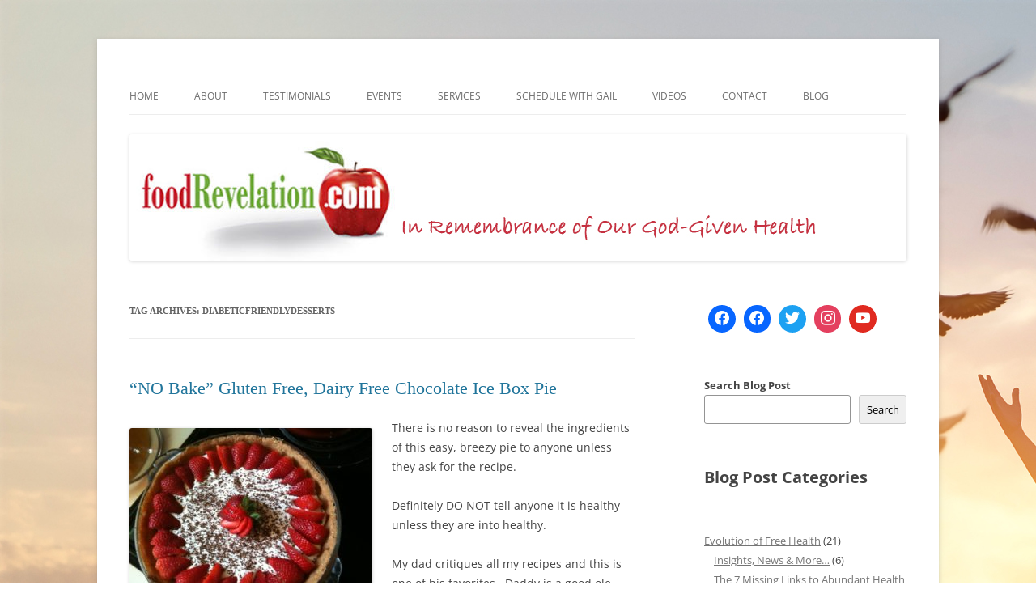

--- FILE ---
content_type: text/html; charset=UTF-8
request_url: https://www.foodrevelation.com/tag/diabeticfriendlydesserts/
body_size: 17916
content:
<!DOCTYPE html>
<html lang="en-US">
<head>
<meta charset="UTF-8" />
<meta name="viewport" content="width=device-width, initial-scale=1.0" />
<title>Diabeticfriendlydesserts | Food Revelation</title>
<link rel="profile" href="https://gmpg.org/xfn/11" />
<link rel="pingback" href="https://www.foodrevelation.com/xmlrpc.php">
<meta name='robots' content='max-image-preview:large' />
	<style>img:is([sizes="auto" i], [sizes^="auto," i]) { contain-intrinsic-size: 3000px 1500px }</style>
	<link rel="alternate" type="application/rss+xml" title="Food Revelation &raquo; Feed" href="https://www.foodrevelation.com/feed/" />
<link rel="alternate" type="application/rss+xml" title="Food Revelation &raquo; Comments Feed" href="https://www.foodrevelation.com/comments/feed/" />
<link rel="alternate" type="application/rss+xml" title="Food Revelation &raquo; Diabeticfriendlydesserts Tag Feed" href="https://www.foodrevelation.com/tag/diabeticfriendlydesserts/feed/" />
<script type="text/javascript">
/* <![CDATA[ */
window._wpemojiSettings = {"baseUrl":"https:\/\/s.w.org\/images\/core\/emoji\/16.0.1\/72x72\/","ext":".png","svgUrl":"https:\/\/s.w.org\/images\/core\/emoji\/16.0.1\/svg\/","svgExt":".svg","source":{"concatemoji":"https:\/\/www.foodrevelation.com\/wp-includes\/js\/wp-emoji-release.min.js?ver=9ff17ce11d153341bd8a2509342039b4"}};
/*! This file is auto-generated */
!function(s,n){var o,i,e;function c(e){try{var t={supportTests:e,timestamp:(new Date).valueOf()};sessionStorage.setItem(o,JSON.stringify(t))}catch(e){}}function p(e,t,n){e.clearRect(0,0,e.canvas.width,e.canvas.height),e.fillText(t,0,0);var t=new Uint32Array(e.getImageData(0,0,e.canvas.width,e.canvas.height).data),a=(e.clearRect(0,0,e.canvas.width,e.canvas.height),e.fillText(n,0,0),new Uint32Array(e.getImageData(0,0,e.canvas.width,e.canvas.height).data));return t.every(function(e,t){return e===a[t]})}function u(e,t){e.clearRect(0,0,e.canvas.width,e.canvas.height),e.fillText(t,0,0);for(var n=e.getImageData(16,16,1,1),a=0;a<n.data.length;a++)if(0!==n.data[a])return!1;return!0}function f(e,t,n,a){switch(t){case"flag":return n(e,"\ud83c\udff3\ufe0f\u200d\u26a7\ufe0f","\ud83c\udff3\ufe0f\u200b\u26a7\ufe0f")?!1:!n(e,"\ud83c\udde8\ud83c\uddf6","\ud83c\udde8\u200b\ud83c\uddf6")&&!n(e,"\ud83c\udff4\udb40\udc67\udb40\udc62\udb40\udc65\udb40\udc6e\udb40\udc67\udb40\udc7f","\ud83c\udff4\u200b\udb40\udc67\u200b\udb40\udc62\u200b\udb40\udc65\u200b\udb40\udc6e\u200b\udb40\udc67\u200b\udb40\udc7f");case"emoji":return!a(e,"\ud83e\udedf")}return!1}function g(e,t,n,a){var r="undefined"!=typeof WorkerGlobalScope&&self instanceof WorkerGlobalScope?new OffscreenCanvas(300,150):s.createElement("canvas"),o=r.getContext("2d",{willReadFrequently:!0}),i=(o.textBaseline="top",o.font="600 32px Arial",{});return e.forEach(function(e){i[e]=t(o,e,n,a)}),i}function t(e){var t=s.createElement("script");t.src=e,t.defer=!0,s.head.appendChild(t)}"undefined"!=typeof Promise&&(o="wpEmojiSettingsSupports",i=["flag","emoji"],n.supports={everything:!0,everythingExceptFlag:!0},e=new Promise(function(e){s.addEventListener("DOMContentLoaded",e,{once:!0})}),new Promise(function(t){var n=function(){try{var e=JSON.parse(sessionStorage.getItem(o));if("object"==typeof e&&"number"==typeof e.timestamp&&(new Date).valueOf()<e.timestamp+604800&&"object"==typeof e.supportTests)return e.supportTests}catch(e){}return null}();if(!n){if("undefined"!=typeof Worker&&"undefined"!=typeof OffscreenCanvas&&"undefined"!=typeof URL&&URL.createObjectURL&&"undefined"!=typeof Blob)try{var e="postMessage("+g.toString()+"("+[JSON.stringify(i),f.toString(),p.toString(),u.toString()].join(",")+"));",a=new Blob([e],{type:"text/javascript"}),r=new Worker(URL.createObjectURL(a),{name:"wpTestEmojiSupports"});return void(r.onmessage=function(e){c(n=e.data),r.terminate(),t(n)})}catch(e){}c(n=g(i,f,p,u))}t(n)}).then(function(e){for(var t in e)n.supports[t]=e[t],n.supports.everything=n.supports.everything&&n.supports[t],"flag"!==t&&(n.supports.everythingExceptFlag=n.supports.everythingExceptFlag&&n.supports[t]);n.supports.everythingExceptFlag=n.supports.everythingExceptFlag&&!n.supports.flag,n.DOMReady=!1,n.readyCallback=function(){n.DOMReady=!0}}).then(function(){return e}).then(function(){var e;n.supports.everything||(n.readyCallback(),(e=n.source||{}).concatemoji?t(e.concatemoji):e.wpemoji&&e.twemoji&&(t(e.twemoji),t(e.wpemoji)))}))}((window,document),window._wpemojiSettings);
/* ]]> */
</script>
<style id='wp-emoji-styles-inline-css' type='text/css'>

	img.wp-smiley, img.emoji {
		display: inline !important;
		border: none !important;
		box-shadow: none !important;
		height: 1em !important;
		width: 1em !important;
		margin: 0 0.07em !important;
		vertical-align: -0.1em !important;
		background: none !important;
		padding: 0 !important;
	}
</style>
<link rel='stylesheet' id='wp-block-library-css' href='https://www.foodrevelation.com/wp-includes/css/dist/block-library/style.min.css?ver=9ff17ce11d153341bd8a2509342039b4' type='text/css' media='all' />
<style id='wp-block-library-theme-inline-css' type='text/css'>
.wp-block-audio :where(figcaption){color:#555;font-size:13px;text-align:center}.is-dark-theme .wp-block-audio :where(figcaption){color:#ffffffa6}.wp-block-audio{margin:0 0 1em}.wp-block-code{border:1px solid #ccc;border-radius:4px;font-family:Menlo,Consolas,monaco,monospace;padding:.8em 1em}.wp-block-embed :where(figcaption){color:#555;font-size:13px;text-align:center}.is-dark-theme .wp-block-embed :where(figcaption){color:#ffffffa6}.wp-block-embed{margin:0 0 1em}.blocks-gallery-caption{color:#555;font-size:13px;text-align:center}.is-dark-theme .blocks-gallery-caption{color:#ffffffa6}:root :where(.wp-block-image figcaption){color:#555;font-size:13px;text-align:center}.is-dark-theme :root :where(.wp-block-image figcaption){color:#ffffffa6}.wp-block-image{margin:0 0 1em}.wp-block-pullquote{border-bottom:4px solid;border-top:4px solid;color:currentColor;margin-bottom:1.75em}.wp-block-pullquote cite,.wp-block-pullquote footer,.wp-block-pullquote__citation{color:currentColor;font-size:.8125em;font-style:normal;text-transform:uppercase}.wp-block-quote{border-left:.25em solid;margin:0 0 1.75em;padding-left:1em}.wp-block-quote cite,.wp-block-quote footer{color:currentColor;font-size:.8125em;font-style:normal;position:relative}.wp-block-quote:where(.has-text-align-right){border-left:none;border-right:.25em solid;padding-left:0;padding-right:1em}.wp-block-quote:where(.has-text-align-center){border:none;padding-left:0}.wp-block-quote.is-large,.wp-block-quote.is-style-large,.wp-block-quote:where(.is-style-plain){border:none}.wp-block-search .wp-block-search__label{font-weight:700}.wp-block-search__button{border:1px solid #ccc;padding:.375em .625em}:where(.wp-block-group.has-background){padding:1.25em 2.375em}.wp-block-separator.has-css-opacity{opacity:.4}.wp-block-separator{border:none;border-bottom:2px solid;margin-left:auto;margin-right:auto}.wp-block-separator.has-alpha-channel-opacity{opacity:1}.wp-block-separator:not(.is-style-wide):not(.is-style-dots){width:100px}.wp-block-separator.has-background:not(.is-style-dots){border-bottom:none;height:1px}.wp-block-separator.has-background:not(.is-style-wide):not(.is-style-dots){height:2px}.wp-block-table{margin:0 0 1em}.wp-block-table td,.wp-block-table th{word-break:normal}.wp-block-table :where(figcaption){color:#555;font-size:13px;text-align:center}.is-dark-theme .wp-block-table :where(figcaption){color:#ffffffa6}.wp-block-video :where(figcaption){color:#555;font-size:13px;text-align:center}.is-dark-theme .wp-block-video :where(figcaption){color:#ffffffa6}.wp-block-video{margin:0 0 1em}:root :where(.wp-block-template-part.has-background){margin-bottom:0;margin-top:0;padding:1.25em 2.375em}
</style>
<style id='classic-theme-styles-inline-css' type='text/css'>
/*! This file is auto-generated */
.wp-block-button__link{color:#fff;background-color:#32373c;border-radius:9999px;box-shadow:none;text-decoration:none;padding:calc(.667em + 2px) calc(1.333em + 2px);font-size:1.125em}.wp-block-file__button{background:#32373c;color:#fff;text-decoration:none}
</style>
<link rel='stylesheet' id='wpzoom-social-icons-block-style-css' href='https://www.foodrevelation.com/wp-content/plugins/social-icons-widget-by-wpzoom/block/dist/style-wpzoom-social-icons.css?ver=4.5.4' type='text/css' media='all' />
<link rel='stylesheet' id='dashicons-css' href='https://www.foodrevelation.com/wp-includes/css/dashicons.min.css?ver=9ff17ce11d153341bd8a2509342039b4' type='text/css' media='all' />
<link rel='stylesheet' id='wpzoom-social-icons-academicons-css' href='https://www.foodrevelation.com/wp-content/plugins/social-icons-widget-by-wpzoom/assets/css/academicons.min.css?ver=1768501210' type='text/css' media='all' />
<link rel='stylesheet' id='wpzoom-social-icons-socicon-css' href='https://www.foodrevelation.com/wp-content/plugins/social-icons-widget-by-wpzoom/assets/css/wpzoom-socicon.css?ver=1768501210' type='text/css' media='all' />
<link rel='stylesheet' id='wpzoom-social-icons-font-awesome-5-css' href='https://www.foodrevelation.com/wp-content/plugins/social-icons-widget-by-wpzoom/assets/css/font-awesome-5.min.css?ver=1768501210' type='text/css' media='all' />
<link rel='stylesheet' id='wpzoom-social-icons-genericons-css' href='https://www.foodrevelation.com/wp-content/plugins/social-icons-widget-by-wpzoom/assets/css/genericons.css?ver=1768501210' type='text/css' media='all' />
<style id='global-styles-inline-css' type='text/css'>
:root{--wp--preset--aspect-ratio--square: 1;--wp--preset--aspect-ratio--4-3: 4/3;--wp--preset--aspect-ratio--3-4: 3/4;--wp--preset--aspect-ratio--3-2: 3/2;--wp--preset--aspect-ratio--2-3: 2/3;--wp--preset--aspect-ratio--16-9: 16/9;--wp--preset--aspect-ratio--9-16: 9/16;--wp--preset--color--black: #000000;--wp--preset--color--cyan-bluish-gray: #abb8c3;--wp--preset--color--white: #fff;--wp--preset--color--pale-pink: #f78da7;--wp--preset--color--vivid-red: #cf2e2e;--wp--preset--color--luminous-vivid-orange: #ff6900;--wp--preset--color--luminous-vivid-amber: #fcb900;--wp--preset--color--light-green-cyan: #7bdcb5;--wp--preset--color--vivid-green-cyan: #00d084;--wp--preset--color--pale-cyan-blue: #8ed1fc;--wp--preset--color--vivid-cyan-blue: #0693e3;--wp--preset--color--vivid-purple: #9b51e0;--wp--preset--color--blue: #21759b;--wp--preset--color--dark-gray: #444;--wp--preset--color--medium-gray: #9f9f9f;--wp--preset--color--light-gray: #e6e6e6;--wp--preset--gradient--vivid-cyan-blue-to-vivid-purple: linear-gradient(135deg,rgba(6,147,227,1) 0%,rgb(155,81,224) 100%);--wp--preset--gradient--light-green-cyan-to-vivid-green-cyan: linear-gradient(135deg,rgb(122,220,180) 0%,rgb(0,208,130) 100%);--wp--preset--gradient--luminous-vivid-amber-to-luminous-vivid-orange: linear-gradient(135deg,rgba(252,185,0,1) 0%,rgba(255,105,0,1) 100%);--wp--preset--gradient--luminous-vivid-orange-to-vivid-red: linear-gradient(135deg,rgba(255,105,0,1) 0%,rgb(207,46,46) 100%);--wp--preset--gradient--very-light-gray-to-cyan-bluish-gray: linear-gradient(135deg,rgb(238,238,238) 0%,rgb(169,184,195) 100%);--wp--preset--gradient--cool-to-warm-spectrum: linear-gradient(135deg,rgb(74,234,220) 0%,rgb(151,120,209) 20%,rgb(207,42,186) 40%,rgb(238,44,130) 60%,rgb(251,105,98) 80%,rgb(254,248,76) 100%);--wp--preset--gradient--blush-light-purple: linear-gradient(135deg,rgb(255,206,236) 0%,rgb(152,150,240) 100%);--wp--preset--gradient--blush-bordeaux: linear-gradient(135deg,rgb(254,205,165) 0%,rgb(254,45,45) 50%,rgb(107,0,62) 100%);--wp--preset--gradient--luminous-dusk: linear-gradient(135deg,rgb(255,203,112) 0%,rgb(199,81,192) 50%,rgb(65,88,208) 100%);--wp--preset--gradient--pale-ocean: linear-gradient(135deg,rgb(255,245,203) 0%,rgb(182,227,212) 50%,rgb(51,167,181) 100%);--wp--preset--gradient--electric-grass: linear-gradient(135deg,rgb(202,248,128) 0%,rgb(113,206,126) 100%);--wp--preset--gradient--midnight: linear-gradient(135deg,rgb(2,3,129) 0%,rgb(40,116,252) 100%);--wp--preset--font-size--small: 13px;--wp--preset--font-size--medium: 20px;--wp--preset--font-size--large: 36px;--wp--preset--font-size--x-large: 42px;--wp--preset--spacing--20: 0.44rem;--wp--preset--spacing--30: 0.67rem;--wp--preset--spacing--40: 1rem;--wp--preset--spacing--50: 1.5rem;--wp--preset--spacing--60: 2.25rem;--wp--preset--spacing--70: 3.38rem;--wp--preset--spacing--80: 5.06rem;--wp--preset--shadow--natural: 6px 6px 9px rgba(0, 0, 0, 0.2);--wp--preset--shadow--deep: 12px 12px 50px rgba(0, 0, 0, 0.4);--wp--preset--shadow--sharp: 6px 6px 0px rgba(0, 0, 0, 0.2);--wp--preset--shadow--outlined: 6px 6px 0px -3px rgba(255, 255, 255, 1), 6px 6px rgba(0, 0, 0, 1);--wp--preset--shadow--crisp: 6px 6px 0px rgba(0, 0, 0, 1);}:where(.is-layout-flex){gap: 0.5em;}:where(.is-layout-grid){gap: 0.5em;}body .is-layout-flex{display: flex;}.is-layout-flex{flex-wrap: wrap;align-items: center;}.is-layout-flex > :is(*, div){margin: 0;}body .is-layout-grid{display: grid;}.is-layout-grid > :is(*, div){margin: 0;}:where(.wp-block-columns.is-layout-flex){gap: 2em;}:where(.wp-block-columns.is-layout-grid){gap: 2em;}:where(.wp-block-post-template.is-layout-flex){gap: 1.25em;}:where(.wp-block-post-template.is-layout-grid){gap: 1.25em;}.has-black-color{color: var(--wp--preset--color--black) !important;}.has-cyan-bluish-gray-color{color: var(--wp--preset--color--cyan-bluish-gray) !important;}.has-white-color{color: var(--wp--preset--color--white) !important;}.has-pale-pink-color{color: var(--wp--preset--color--pale-pink) !important;}.has-vivid-red-color{color: var(--wp--preset--color--vivid-red) !important;}.has-luminous-vivid-orange-color{color: var(--wp--preset--color--luminous-vivid-orange) !important;}.has-luminous-vivid-amber-color{color: var(--wp--preset--color--luminous-vivid-amber) !important;}.has-light-green-cyan-color{color: var(--wp--preset--color--light-green-cyan) !important;}.has-vivid-green-cyan-color{color: var(--wp--preset--color--vivid-green-cyan) !important;}.has-pale-cyan-blue-color{color: var(--wp--preset--color--pale-cyan-blue) !important;}.has-vivid-cyan-blue-color{color: var(--wp--preset--color--vivid-cyan-blue) !important;}.has-vivid-purple-color{color: var(--wp--preset--color--vivid-purple) !important;}.has-black-background-color{background-color: var(--wp--preset--color--black) !important;}.has-cyan-bluish-gray-background-color{background-color: var(--wp--preset--color--cyan-bluish-gray) !important;}.has-white-background-color{background-color: var(--wp--preset--color--white) !important;}.has-pale-pink-background-color{background-color: var(--wp--preset--color--pale-pink) !important;}.has-vivid-red-background-color{background-color: var(--wp--preset--color--vivid-red) !important;}.has-luminous-vivid-orange-background-color{background-color: var(--wp--preset--color--luminous-vivid-orange) !important;}.has-luminous-vivid-amber-background-color{background-color: var(--wp--preset--color--luminous-vivid-amber) !important;}.has-light-green-cyan-background-color{background-color: var(--wp--preset--color--light-green-cyan) !important;}.has-vivid-green-cyan-background-color{background-color: var(--wp--preset--color--vivid-green-cyan) !important;}.has-pale-cyan-blue-background-color{background-color: var(--wp--preset--color--pale-cyan-blue) !important;}.has-vivid-cyan-blue-background-color{background-color: var(--wp--preset--color--vivid-cyan-blue) !important;}.has-vivid-purple-background-color{background-color: var(--wp--preset--color--vivid-purple) !important;}.has-black-border-color{border-color: var(--wp--preset--color--black) !important;}.has-cyan-bluish-gray-border-color{border-color: var(--wp--preset--color--cyan-bluish-gray) !important;}.has-white-border-color{border-color: var(--wp--preset--color--white) !important;}.has-pale-pink-border-color{border-color: var(--wp--preset--color--pale-pink) !important;}.has-vivid-red-border-color{border-color: var(--wp--preset--color--vivid-red) !important;}.has-luminous-vivid-orange-border-color{border-color: var(--wp--preset--color--luminous-vivid-orange) !important;}.has-luminous-vivid-amber-border-color{border-color: var(--wp--preset--color--luminous-vivid-amber) !important;}.has-light-green-cyan-border-color{border-color: var(--wp--preset--color--light-green-cyan) !important;}.has-vivid-green-cyan-border-color{border-color: var(--wp--preset--color--vivid-green-cyan) !important;}.has-pale-cyan-blue-border-color{border-color: var(--wp--preset--color--pale-cyan-blue) !important;}.has-vivid-cyan-blue-border-color{border-color: var(--wp--preset--color--vivid-cyan-blue) !important;}.has-vivid-purple-border-color{border-color: var(--wp--preset--color--vivid-purple) !important;}.has-vivid-cyan-blue-to-vivid-purple-gradient-background{background: var(--wp--preset--gradient--vivid-cyan-blue-to-vivid-purple) !important;}.has-light-green-cyan-to-vivid-green-cyan-gradient-background{background: var(--wp--preset--gradient--light-green-cyan-to-vivid-green-cyan) !important;}.has-luminous-vivid-amber-to-luminous-vivid-orange-gradient-background{background: var(--wp--preset--gradient--luminous-vivid-amber-to-luminous-vivid-orange) !important;}.has-luminous-vivid-orange-to-vivid-red-gradient-background{background: var(--wp--preset--gradient--luminous-vivid-orange-to-vivid-red) !important;}.has-very-light-gray-to-cyan-bluish-gray-gradient-background{background: var(--wp--preset--gradient--very-light-gray-to-cyan-bluish-gray) !important;}.has-cool-to-warm-spectrum-gradient-background{background: var(--wp--preset--gradient--cool-to-warm-spectrum) !important;}.has-blush-light-purple-gradient-background{background: var(--wp--preset--gradient--blush-light-purple) !important;}.has-blush-bordeaux-gradient-background{background: var(--wp--preset--gradient--blush-bordeaux) !important;}.has-luminous-dusk-gradient-background{background: var(--wp--preset--gradient--luminous-dusk) !important;}.has-pale-ocean-gradient-background{background: var(--wp--preset--gradient--pale-ocean) !important;}.has-electric-grass-gradient-background{background: var(--wp--preset--gradient--electric-grass) !important;}.has-midnight-gradient-background{background: var(--wp--preset--gradient--midnight) !important;}.has-small-font-size{font-size: var(--wp--preset--font-size--small) !important;}.has-medium-font-size{font-size: var(--wp--preset--font-size--medium) !important;}.has-large-font-size{font-size: var(--wp--preset--font-size--large) !important;}.has-x-large-font-size{font-size: var(--wp--preset--font-size--x-large) !important;}
:where(.wp-block-post-template.is-layout-flex){gap: 1.25em;}:where(.wp-block-post-template.is-layout-grid){gap: 1.25em;}
:where(.wp-block-columns.is-layout-flex){gap: 2em;}:where(.wp-block-columns.is-layout-grid){gap: 2em;}
:root :where(.wp-block-pullquote){font-size: 1.5em;line-height: 1.6;}
</style>
<link rel='stylesheet' id='titan-adminbar-styles-css' href='https://www.foodrevelation.com/wp-content/plugins/anti-spam/assets/css/admin-bar.css?ver=7.4.0' type='text/css' media='all' />
<link rel='stylesheet' id='child-theme-generator-css' href='https://www.foodrevelation.com/wp-content/plugins/child-theme-generator/public/css/child-theme-generator-public.css?ver=1.0.0' type='text/css' media='all' />
<link rel='stylesheet' id='contact-form-7-css' href='https://www.foodrevelation.com/wp-content/plugins/contact-form-7/includes/css/styles.css?ver=6.1.4' type='text/css' media='all' />
<link rel='stylesheet' id='wpa-css-css' href='https://www.foodrevelation.com/wp-content/plugins/honeypot/includes/css/wpa.css?ver=2.3.04' type='text/css' media='all' />
<link rel='stylesheet' id='wp-components-css' href='https://www.foodrevelation.com/wp-includes/css/dist/components/style.min.css?ver=9ff17ce11d153341bd8a2509342039b4' type='text/css' media='all' />
<link rel='stylesheet' id='godaddy-styles-css' href='https://www.foodrevelation.com/wp-content/mu-plugins/vendor/wpex/godaddy-launch/includes/Dependencies/GoDaddy/Styles/build/latest.css?ver=2.0.2' type='text/css' media='all' />
<link rel='stylesheet' id='twentytwelve-fonts-css' href='https://www.foodrevelation.com/wp-content/themes/twentytwelve/fonts/font-open-sans.css?ver=20230328' type='text/css' media='all' />
<link rel='stylesheet' id='twentytwelve-style-css' href='https://www.foodrevelation.com/wp-content/themes/twentytwelve/style.css?ver=20251202' type='text/css' media='all' />
<link rel='stylesheet' id='twentytwelve-block-style-css' href='https://www.foodrevelation.com/wp-content/themes/twentytwelve/css/blocks.css?ver=20251031' type='text/css' media='all' />
<link rel='stylesheet' id='wpzoom-social-icons-font-awesome-3-css' href='https://www.foodrevelation.com/wp-content/plugins/social-icons-widget-by-wpzoom/assets/css/font-awesome-3.min.css?ver=1768501210' type='text/css' media='all' />
<link rel='stylesheet' id='wpzoom-social-icons-styles-css' href='https://www.foodrevelation.com/wp-content/plugins/social-icons-widget-by-wpzoom/assets/css/wpzoom-social-icons-styles.css?ver=1768501210' type='text/css' media='all' />
<link rel='stylesheet' id='flick-css' href='https://www.foodrevelation.com/wp-content/plugins/mailchimp/assets/css/flick/flick.css?ver=2.0.1' type='text/css' media='all' />
<link rel='stylesheet' id='mailchimp_sf_main_css-css' href='https://www.foodrevelation.com/wp-content/plugins/mailchimp/assets/css/frontend.css?ver=2.0.1' type='text/css' media='all' />
<style id='mailchimp_sf_main_css-inline-css' type='text/css'>
	.mc_signup_form {
		padding:5px;
		border-width: 1px;
		border-style: solid;
		border-color: #E0E0E0;
		color: #3F3F3f;
		background-color: #061523;
	}
	
</style>
<link rel='stylesheet' id='forget-about-shortcode-buttons-css' href='https://www.foodrevelation.com/wp-content/plugins/forget-about-shortcode-buttons/public/css/button-styles.css?ver=2.1.3' type='text/css' media='all' />
<link rel='preload' as='font'  id='wpzoom-social-icons-font-academicons-woff2-css' href='https://www.foodrevelation.com/wp-content/plugins/social-icons-widget-by-wpzoom/assets/font/academicons.woff2?v=1.9.2'  type='font/woff2' crossorigin />
<link rel='preload' as='font'  id='wpzoom-social-icons-font-fontawesome-3-woff2-css' href='https://www.foodrevelation.com/wp-content/plugins/social-icons-widget-by-wpzoom/assets/font/fontawesome-webfont.woff2?v=4.7.0'  type='font/woff2' crossorigin />
<link rel='preload' as='font'  id='wpzoom-social-icons-font-fontawesome-5-brands-woff2-css' href='https://www.foodrevelation.com/wp-content/plugins/social-icons-widget-by-wpzoom/assets/font/fa-brands-400.woff2'  type='font/woff2' crossorigin />
<link rel='preload' as='font'  id='wpzoom-social-icons-font-fontawesome-5-regular-woff2-css' href='https://www.foodrevelation.com/wp-content/plugins/social-icons-widget-by-wpzoom/assets/font/fa-regular-400.woff2'  type='font/woff2' crossorigin />
<link rel='preload' as='font'  id='wpzoom-social-icons-font-fontawesome-5-solid-woff2-css' href='https://www.foodrevelation.com/wp-content/plugins/social-icons-widget-by-wpzoom/assets/font/fa-solid-900.woff2'  type='font/woff2' crossorigin />
<link rel='preload' as='font'  id='wpzoom-social-icons-font-genericons-woff-css' href='https://www.foodrevelation.com/wp-content/plugins/social-icons-widget-by-wpzoom/assets/font/Genericons.woff'  type='font/woff' crossorigin />
<link rel='preload' as='font'  id='wpzoom-social-icons-font-socicon-woff2-css' href='https://www.foodrevelation.com/wp-content/plugins/social-icons-widget-by-wpzoom/assets/font/socicon.woff2?v=4.5.4'  type='font/woff2' crossorigin />
<script type="text/javascript" src="https://www.foodrevelation.com/wp-includes/js/jquery/jquery.min.js?ver=3.7.1" id="jquery-core-js"></script>
<script type="text/javascript" src="https://www.foodrevelation.com/wp-includes/js/jquery/jquery-migrate.min.js?ver=3.4.1" id="jquery-migrate-js"></script>
<script type="text/javascript" src="https://www.foodrevelation.com/wp-content/plugins/child-theme-generator/public/js/child-theme-generator-public.js?ver=1.0.0" id="child-theme-generator-js"></script>
<script type="text/javascript" src="https://www.foodrevelation.com/wp-content/themes/twentytwelve/js/navigation.js?ver=20250303" id="twentytwelve-navigation-js" defer="defer" data-wp-strategy="defer"></script>
<link rel="https://api.w.org/" href="https://www.foodrevelation.com/wp-json/" /><link rel="alternate" title="JSON" type="application/json" href="https://www.foodrevelation.com/wp-json/wp/v2/tags/424" /><link rel="EditURI" type="application/rsd+xml" title="RSD" href="https://www.foodrevelation.com/xmlrpc.php?rsd" />
	<style type="text/css" id="twentytwelve-header-css">
		.site-title,
	.site-description {
		position: absolute;
		clip-path: inset(50%);
	}
			</style>
	<style type="text/css" id="custom-background-css">
body.custom-background { background-color: #ffffff; background-image: url("https://www.foodrevelation.com/wp-content/uploads/2017/07/iStock-583818478.jpg"); background-position: left top; background-size: auto; background-repeat: repeat; background-attachment: scroll; }
</style>
	<link rel="icon" href="https://www.foodrevelation.com/wp-content/uploads/2017/07/cropped-Screen-Shot-2017-07-14-at-8.22.15-AM-1-32x32.png" sizes="32x32" />
<link rel="icon" href="https://www.foodrevelation.com/wp-content/uploads/2017/07/cropped-Screen-Shot-2017-07-14-at-8.22.15-AM-1-192x192.png" sizes="192x192" />
<link rel="apple-touch-icon" href="https://www.foodrevelation.com/wp-content/uploads/2017/07/cropped-Screen-Shot-2017-07-14-at-8.22.15-AM-1-180x180.png" />
<meta name="msapplication-TileImage" content="https://www.foodrevelation.com/wp-content/uploads/2017/07/cropped-Screen-Shot-2017-07-14-at-8.22.15-AM-1-270x270.png" />
		<style type="text/css" id="wp-custom-css">
			/*
You can add your own CSS here.

Click the help icon above to learn more.
*/
h1 {
    color: green;
    font-family: lato;
    font-size: 300%;
	font-weight: normal
}
h2 {
    color: 000;
    font-family: lato;
    font-size: 300%;
	font-weight: normal
}

#mc_embed_signup .button {
    background-color: #941918 !important;
    color: #ffffff !important;
    font-size: 16px !important;
	background:#941918;
}





		</style>
		</head>

<body data-rsssl=1 class="archive tag tag-diabeticfriendlydesserts tag-424 custom-background wp-embed-responsive wp-theme-twentytwelve custom-font-enabled">
<div id="page" class="hfeed site">
	<a class="screen-reader-text skip-link" href="#content">Skip to content</a>
	<header id="masthead" class="site-header">
		<hgroup>
							<h1 class="site-title"><a href="https://www.foodrevelation.com/" rel="home" >Food Revelation</a></h1>
								<h2 class="site-description">Getting to the Root of Dis-ease with Food &amp; Medical Intuitive Gail Blair</h2>
					</hgroup>

		<nav id="site-navigation" class="main-navigation">
			<button class="menu-toggle">Menu</button>
			<div class="menu-top-menu-container"><ul id="menu-top-menu" class="nav-menu"><li id="menu-item-18" class="menu-item menu-item-type-custom menu-item-object-custom menu-item-home menu-item-18"><a href="https://www.foodrevelation.com/">Home</a></li>
<li id="menu-item-19" class="menu-item menu-item-type-post_type menu-item-object-page menu-item-19"><a href="https://www.foodrevelation.com/about/">About</a></li>
<li id="menu-item-46" class="menu-item menu-item-type-post_type menu-item-object-page menu-item-46"><a href="https://www.foodrevelation.com/people-are-saying/">Testimonials</a></li>
<li id="menu-item-3254" class="menu-item menu-item-type-post_type menu-item-object-page menu-item-3254"><a href="https://www.foodrevelation.com/events-2020-04/">Events</a></li>
<li id="menu-item-125" class="menu-item menu-item-type-post_type menu-item-object-page menu-item-has-children menu-item-125"><a href="https://www.foodrevelation.com/services/">Services</a>
<ul class="sub-menu">
	<li id="menu-item-48" class="menu-item menu-item-type-post_type menu-item-object-page menu-item-48"><a href="https://www.foodrevelation.com/pets/">Animal Services</a></li>
</ul>
</li>
<li id="menu-item-45" class="menu-item menu-item-type-post_type menu-item-object-page menu-item-45"><a href="https://www.foodrevelation.com/schedule/">Schedule with Gail</a></li>
<li id="menu-item-3083" class="menu-item menu-item-type-post_type menu-item-object-page menu-item-3083"><a href="https://www.foodrevelation.com/whats-news/">Videos</a></li>
<li id="menu-item-21" class="menu-item menu-item-type-post_type menu-item-object-page menu-item-21"><a href="https://www.foodrevelation.com/contact/">Contact</a></li>
<li id="menu-item-3442" class="menu-item menu-item-type-post_type menu-item-object-page current_page_parent menu-item-3442"><a href="https://www.foodrevelation.com/blog/">Blog</a></li>
</ul></div>		</nav><!-- #site-navigation -->

				<a href="https://www.foodrevelation.com/"  rel="home"><img src="https://www.foodrevelation.com/wp-content/uploads/2017/11/cropped-FoodRevelationLogo-Renewed_R1.jpg" width="960" height="156" alt="Food Revelation" class="header-image" srcset="https://www.foodrevelation.com/wp-content/uploads/2017/11/cropped-FoodRevelationLogo-Renewed_R1.jpg 960w, https://www.foodrevelation.com/wp-content/uploads/2017/11/cropped-FoodRevelationLogo-Renewed_R1-300x49.jpg 300w, https://www.foodrevelation.com/wp-content/uploads/2017/11/cropped-FoodRevelationLogo-Renewed_R1-768x125.jpg 768w, https://www.foodrevelation.com/wp-content/uploads/2017/11/cropped-FoodRevelationLogo-Renewed_R1-624x101.jpg 624w" sizes="(max-width: 960px) 100vw, 960px" decoding="async" fetchpriority="high" /></a>
			</header><!-- #masthead -->

	<div id="main" class="wrapper">

	<section id="primary" class="site-content">
		<div id="content" role="main">

					<header class="archive-header">
				<h1 class="archive-title">
				Tag Archives: <span>Diabeticfriendlydesserts</span>				</h1>

						</header><!-- .archive-header -->

			
	<article id="post-606" class="post-606 post type-post status-publish format-standard hentry category-vegetarian-vegan-gluten-free-diabetic-friendly category-vegetarianvegan tag-dairy-free-desserts tag-diabeticfriendlydesserts tag-gluten-free-chocolate-pie tag-vegandesserts">
				<header class="entry-header">
			
						<h1 class="entry-title">
				<a href="https://www.foodrevelation.com/no-bake-gluten-free-dairy-free-chocolate-ice-box-pie/" rel="bookmark">&#8220;NO Bake&#8221; Gluten Free, Dairy Free Chocolate Ice Box Pie</a>
			</h1>
								</header><!-- .entry-header -->

				<div class="entry-content">
			<p><img decoding="async" class="size-medium wp-image-609 alignleft" src="https://www.foodrevelation.com/wp-content/uploads/2017/04/no-bake-chocolate-icebox-pie-300x225.jpg" alt="" width="300" height="225" srcset="https://www.foodrevelation.com/wp-content/uploads/2017/04/no-bake-chocolate-icebox-pie-300x225.jpg 300w, https://www.foodrevelation.com/wp-content/uploads/2017/04/no-bake-chocolate-icebox-pie-624x468.jpg 624w, https://www.foodrevelation.com/wp-content/uploads/2017/04/no-bake-chocolate-icebox-pie.jpg 640w" sizes="(max-width: 300px) 100vw, 300px" />There is no reason to reveal the ingredients of this easy, breezy pie to anyone unless they ask for the recipe.</p>
<p>Definitely DO NOT tell anyone it is healthy unless they are into healthy.</p>
<p>My dad critiques all my recipes and this is one of his favorites. &nbsp;Daddy is a good ole country boy that loves meat and anything that grows in the garden. &nbsp;He is very leary of trying anything &#8220;out of the box&#8221;. &nbsp;I never tell him what he ate until he says it&#8217;s &#8220;larapin&#8221;. &nbsp;Even then, I may not come clean. &nbsp;He&#8217;s been known to ban a food even if he liked it, if he perceives it to be &#8220;too wierd&#8221;. &nbsp;This one I&#8217;ve keep close to the vest.</p>
<p>Go ahead. &nbsp;You can&#8217;t miss with this one!</p>
<p><span style="color: #800000;"><strong><u>Chocolate Filling</u></strong></span></p>
<p>1 large avocado, smashed*</p>
<p>⅓ cup powdered cocoa (unsweetened)</p>
<p>⅓ cup honey or raw agave nectar (1/3 tsp NOW organic liquid stevia for sugar-free)</p>
<p>3-4 drops of liquid stevia or 2-3 TB birch xylitol for sweeter version</p>
<p>¼ teaspoon instant coffee (dissolve in 1 tablespoon of water)</p>
<p>1 tablespoon tapioca flour</p>
<p>1 teaspoon vanilla extract</p>
<p>dash of cinnamon</p>
<p>dash of cayenne (optional)</p>
<p>dash of salt</p>
<p>½ cup coconut whipped cream (CoCo Whip Brand or homemade – see below)</p>
<p>Add all ingredients to a processor except the whipped cream and process until very creamy and smooth. &nbsp;Add in whipped cream and pulse until just blended.&nbsp; Pour filling into a ready standard gluten free pie crust or use recipe below.</p>
<p>Top pie with whipped cream and chill at least 1 hour before serving. &nbsp;&nbsp;Add more deliciousness by arranging berries on top or finish with dark shaved chocolate.&nbsp; Use your imagination!&nbsp; &nbsp;This pie will impress the most discerning chocoholic.&nbsp;&nbsp; DO NOT tell until the raving is over!</p>
<p><strong>Note:&nbsp;&nbsp; If using coconut oil, remove the pie from refrigerator10 minutes before serving.&nbsp; Coconut oil solidifies when it is cold and will make the pie hard to cut.</strong></p>
<p><strong>*</strong>The avocado needs to be perfectly ripe.&nbsp; Too ripe and your pie will taste like avocado and not ripe enough, it will not cream well.&nbsp;&nbsp; Purchase your avocado ahead of time to be sure you are ready to go.&nbsp; The avocado should yield slightly to firm pressure.&nbsp;&nbsp; Too ripen an avocado quickly, place it in a paper bag with a banana.</p>
<p><span style="text-decoration: underline;"><span style="color: #800000;"><strong>No Bake Graham Crust (Gluten Free)</strong></span></span></p>
<p>3 cups organic plain rice crispy puffs (unsweetened)</p>
<p>¼ cup raw toasted almonds or cashews</p>
<p>⅓ cup grass-fed butter, melted (or melted coconut oil for vegan version*)</p>
<p>¼ cup honey or raw agave (or ¼ teaspoon NOW brand organic liquid for sugar-free)</p>
<p>dash of&nbsp; sea salt</p>
<p>A little water as needed</p>
<p>Add rice crispy puffs and nuts to a large processor and process into a meal.&nbsp; Swirl in butter, choice of sweetener, dash of salt and pulse a few times to incorporate.&nbsp;&nbsp; Turn the processor to on and process until mixture just starts to hold together loosely (DO NOT OVER PROCESS). &nbsp;Add a little water if needed a teaspoon at a time.&nbsp; To test, squeeze a little dough in your hand.&nbsp; If it sticks together, it’s perfect.</p>
<p>Turn out dough into 9” pie plate and press crust firmly into place, bringing it carefully up the sides of plate.&nbsp; Smooth and even out the top edge. &nbsp;&nbsp;Place crust in freezer while preparing filling.</p>
<p><span style="color: #800000;"><strong><u>Coconut Whipped Cream</u></strong></span><strong><span style="color: #800000;">&nbsp;&nbsp;&nbsp;&nbsp;&nbsp;&nbsp;</span>&nbsp;&nbsp;&nbsp;&nbsp;&nbsp;&nbsp;&nbsp; &nbsp;&nbsp;&nbsp;&nbsp;&nbsp;&nbsp;&nbsp;&nbsp;&nbsp;&nbsp;&nbsp;&nbsp;&nbsp;&nbsp;&nbsp;&nbsp;&nbsp;&nbsp;&nbsp;&nbsp;&nbsp;&nbsp;&nbsp;&nbsp;&nbsp;&nbsp;&nbsp;&nbsp; </strong></p>
<p>1 can of coconut cream, cold (Savoy is one brand with no additives)</p>
<p>¼ teaspoon liquid stevia (¼ cup confectioner sugar)</p>
<p>1 teaspoon vanilla</p>
<p>¼ teaspoon lemon zest (neutralizes the bitter from stevia)</p>
<p>dash of salt</p>
<p>Add all ingredients to large cold stainless bowl or processor and whip on high speed until smooth and creamy.&nbsp; Allow to chill for a few minutes before serving.</p>
<p>Enjoy!</p>
<p>Intuitive Chef Gail</p>
<p>&nbsp;</p>
<p>&nbsp;</p>
<p>&nbsp;</p>
					</div><!-- .entry-content -->
		
		<footer class="entry-meta">
			This entry was posted in <a href="https://www.foodrevelation.com/category/vegetarianvegan/vegetarian-vegan-gluten-free-diabetic-friendly/" rel="category tag">Delectable Desserts</a>, <a href="https://www.foodrevelation.com/category/vegetarianvegan/" rel="category tag">Food IS Talking Recipes</a> and tagged <a href="https://www.foodrevelation.com/tag/dairy-free-desserts/" rel="tag">dairy-free desserts</a>, <a href="https://www.foodrevelation.com/tag/diabeticfriendlydesserts/" rel="tag">Diabeticfriendlydesserts</a>, <a href="https://www.foodrevelation.com/tag/gluten-free-chocolate-pie/" rel="tag">gluten free chocolate pie</a>, <a href="https://www.foodrevelation.com/tag/vegandesserts/" rel="tag">vegandesserts</a> on <a href="https://www.foodrevelation.com/no-bake-gluten-free-dairy-free-chocolate-ice-box-pie/" title="2:48 am" rel="bookmark"><time class="entry-date" datetime="2017-04-25T02:48:15+00:00">April 25, 2017</time></a><span class="by-author"> by <span class="author vcard"><a class="url fn n" href="https://www.foodrevelation.com/author/intuitivechef/" title="View all posts by Gail" rel="author">Gail</a></span></span>.								</footer><!-- .entry-meta -->
	</article><!-- #post -->

	<article id="post-2441" class="post-2441 post type-post status-publish format-standard hentry category-vegetarianvegan category-vegan-vegetarian-gluten-free tag-diabeticfriendlydesserts tag-gluten-freebanananutbread tag-gluten-freedesserts tag-gluten-freeg tag-gluten-freepumpkinbread tag-healthyholidayrecipes tag-quinoacasseroles tag-quinoarecipes tag-veganrecipes tag-vegetarianrecipes">
				<header class="entry-header">
			
						<h1 class="entry-title">
				<a href="https://www.foodrevelation.com/evolution-of-free-health-starts-now/" rel="bookmark">Evolution of FREE Health Starts Now!</a>
			</h1>
								</header><!-- .entry-header -->

				<div class="entry-content">
			<p><img decoding="async" class="size-medium wp-image-2883 alignleft" src="https://www.foodrevelation.com/wp-content/uploads/2016/11/Quinoa-cookbook-cover-FB-198x300.jpg" alt="" width="198" height="300" srcset="https://www.foodrevelation.com/wp-content/uploads/2016/11/Quinoa-cookbook-cover-FB-198x300.jpg 198w, https://www.foodrevelation.com/wp-content/uploads/2016/11/Quinoa-cookbook-cover-FB-624x945.jpg 624w, https://www.foodrevelation.com/wp-content/uploads/2016/11/Quinoa-cookbook-cover-FB.jpg 634w" sizes="(max-width: 198px) 100vw, 198px" />It&#8217;s finally done! &nbsp;Man, what a journey it has been. &nbsp;My goal was to have this birthed by Thanksgiving but the Universe had a Christmas delivery in mind. &nbsp;This is not the first time I have had a Christmas birthing. &nbsp;My daughter was born on Christmas day!</p>
<p>I am now accepting pre-orders for the &#8220;Special Edition&#8221; hardcover, full color book at <strong><span style="color: #800000;"><a href="https://www.foodrevelation.com/">foodrevelation.com.</a></span> </strong>&nbsp;Just look for the book cover for ordering information.</p>
<p>In the event this&nbsp;baby decides to arrive late, I will be sending out laminated post cards with this amazing carrot cake recipe on the back to announce the expected arrival. &nbsp;Don&#8217;t forget to include the shipping address and if it is a gift, I am providing gift cards as well. (For bulk orders contact me at <strong><a href="https://www.foodrevelation.com/contact-us/">foodrevelation.com/contact-us/</a></strong></p>
<p>The e-book will be available in the next few weeks everywhere; Amazon, B&amp;N. etc.</p>
<p>The <strong>Quinoa Cookbook Journey</strong>&nbsp;is more than a cookbook; it also tells the abbreviated story of the amazing journey that lead me to wellness and realizing my intuitive and clairvoyant gifts. &nbsp;This is the first book in the <strong>&#8220;Evolution of FREE Health&#8221;</strong> series. &nbsp;Stay tuned for the next cookbook; <strong><span style="color: #800000;">&#8220;Food <span style="text-decoration: underline;"><em>IS</em></span> Talking&#8221;</span></strong>, <span style="color: #000000;"><em><strong>The 10 Most Compatible Foods Cookbook</strong>,</em> </span>followed by <span style="color: #800000;"><strong>&#8220;Evolution of FREE Health&#8221;</strong></span>, <span style="color: #000000;"><strong><em>The 6 Missing Links to Abundant Health</em>.</strong></span></p>
<p>This is what a few clients are saying about the <span style="color: #800000;"><strong>&#8220;Food <em><span style="text-decoration: underline;">IS</span></em> Talking&#8221;</strong></span> experience (<strong>Intuitive Food Compatibility Testing and THE FOOD</strong>):</p>
<p><em><strong>&#8220;At first glance this book may look like your typical cookbook (if you consider quinoa typical).&nbsp; I assure you it is not.&nbsp; What makes this cookbook&nbsp;unique?&nbsp; It was written by a very creative, Plant-Based Chef turned “Food and Medical Intuitive”.&nbsp;&nbsp; How creative?&nbsp; Intuitive Chef Gail Blair has been lovingly labeled, the plant-based chef for “Meat-Lovers” and “Vegetable Haters”.&nbsp;&nbsp; Her recipes surprise and amaze even the most skeptical, die-hard meat and potato lover; including me.&nbsp;&nbsp; The bonus of her “intuitive gift” is a gift that keeps on giving.&nbsp; If you think “healthy” means suffering through tasteless, cardboard box meals, you are in for a big treat!&nbsp; There is a divine reason Gail was a master chef before her “gifts” kicked in.&nbsp; No-one wants to suffer on the road to health.&nbsp; As a client, I can attest with Gail you don’t have to</strong>.&#8221;</em></p>
<p>&#8211;&nbsp;<strong>John Sklar M.D./Pain Specialist and creator of Pathways to Releasing Pain</strong></p>
<p>&nbsp;</p>
<p><strong><em>&#8220;For years I’ve tried every diet in the book, lose some weight without enjoying food and then gain it right back. Gail’s Food Compatibility Consultation was an eye opener. For the first time I now understand what specific foods my body needs to be healthy. I was able to bring my body into balance within 10 days. The bonus was losing 10 pounds exactly where I wanted to lose them while eating as much as I wanted with the foods compatible for my body. Gail is a genius at creating recipes that are delicious, easy to make and family friendly. I can’t say enough about how freeing it is to finally understand what I need for my body. The fun part is that Gail’s intuitive approach along with a great big helping of common sense is served with a side of humor.&#8221;</em></strong></p>
<p><strong>&#8211; Marie Guthrie/CEO &#8211; Executive Leadership Strategist/Quantum Leader Foundation Program</strong></p>
<p>&nbsp;</p>
<p><strong><em>&#8220;I thank God often for bringing Chef Gail Blair into my life. I started seeing her for intuitive food compatibility testing about 10&nbsp;months ago. I had been very sick for months. I saw several doctors and even a holistic doctor 2000 miles away. I was afraid to look in the mirror at my frail reflection and eating wasn&#8217;t often a</em></strong><br />
<strong><em>comfortable experience.</em></strong></p>
<p><strong><em>Her intuitive food charts took the guess work out of eating. I focused on the foods my body needed and was quickly needing a&nbsp;new chart with exciting new foods on it that I&#8217;d hadn&#8217;t dreamed&nbsp;were part of my natural diet. I committed to the healing process,</em></strong><br />
<strong><em>no matter what ideas I&#8217;d held about the surprises on the chart. Dairy and coffee took a leap of faith, but I love them both now. I&nbsp;am back up to a healthy weight and I LOVE food!</em></strong></p>
<p><em><strong>I have had the unique opportunity to have sampled a lot of Chef&nbsp;Gail&#8217;s cooking. Her food is amazing! She loves what she does and&nbsp;you can taste it in her meals. I love everything I&#8217;ve had so far and I&nbsp;can&#8217;t wait to see what comes next!&#8221;</strong></em></p>
<p><i>&#8211;&nbsp;</i><b>Kristen</b><b> Vega/Richardson, TX</b></p>
<p><span style="color: #800000;"><strong>Enjoy a sneak preview of the Quinoa Cookbook Journey!</strong></span></p>
<blockquote><p><span style="color: #1f1d0b;">Hi there! This is Intuitive Chef Gail Blair, coming to you from a&nbsp;little town in the heart of North Texas. I never dreamed I would&nbsp;be writing a quinoa cookbook! Heck, 10 years ago I didn’t even know what quinoa was! If anyone had told me 5 years ago where my passion for cooking and love for food would lead me, I would&nbsp;have said that someone is CRAAAZZZY!</span></p>
<p><span style="color: #1f1d0b;">This passion led me on a journey of self-discovery and along the way I found my true calling: helping others discover for&nbsp;themselves their natural health and “intuitive” gifts. Yes, health&nbsp;is natural – chronic disease is not.</span></p>
<p><span style="color: #1f1d0b;">Why is Quinoa the star of this cookbook? It is a complete protein (like meat and dairy); making it a vegan’s best friend and&nbsp;perfect for anyone looking to reduce their meat intake. AND, it is&nbsp;easily digested, low glycemic, nutrient dense, and alkaline to&nbsp;neutral in pH. It cooks in as little as 15 minutes and freezes&nbsp;perfectly. It also happens to be super versatile! Having very little&nbsp;flavor on its own, it’s like a painter’s blank canvas just waiting to&nbsp;be painted. So that’s what I’ve done! Created Quinoa Art!</span></p>
<p><span style="color: #1f1d0b;">As you cook your way through this little book, enjoying every&nbsp;blissful bite, you will be learning how to create balance in the&nbsp;body. As in all of life and nature, balance is crucial to flourishing&nbsp;health.</span></p>
<p><span style="color: #1f1d0b;">You will find enclosed a surprisingly delicious collection of traditional casseroles, side dishes and desserts; along with some very creative, natural ways to enjoy full-flavor food without&nbsp;punishing the taste buds. Many recipes are re-vamped holiday&nbsp;traditions. Each one has been test-driven by the most discerning&nbsp;foodies across the U.S.</span></p>
<p style="text-align: center;"><span style="color: #800000;"><strong>My Motto &#8211; &#8220;The taste buds don&#8217;t care if the food is plant,</strong></span><br />
<span style="color: #800000;"><strong>animal or healthy as long as it&#8217;s delicious!&#8221;</strong></span></p>
<p><span style="color: #1f1d0b;">Most of the recipes in this little book are simple and designed for&nbsp;families to cook and enjoy together. Some a little more&nbsp;challenging, but easy to follow. Who doesn’t like a fun, delicious challenge? Many are “all-in-one” meals. I knew you wanted to&nbsp;hear that! </span></p>
<p><span style="color: #1f1d0b;">All of them are gluten-free, vegetarian and/or&nbsp;vegan friendly. And, most of them freeze very well; so even the&nbsp;single person or small family can enjoy the luxury of having&nbsp;something healthful and delicious every day!</span></p>
<p><span style="color: #1f1d0b;">This book is also the natural result of over 400 <strong>“Intuitive Food&nbsp;Compatibility Sessions”</strong> over almost 5 years now. It is an&nbsp;accumulation of what has been revealed intuitively (revelation)&nbsp;and learned along the way through experience. Three common</span><br />
<span style="color: #1f1d0b;">threads run through most sessions:</span></p>
<p><span style="color: #1f1d0b;">1. Many bodies are “malnourished” (obesity is a primary&nbsp;symptom of this – YES);</span><br />
<span style="color: #1f1d0b;">2. Many bodies are “unbalanced” (too acidic – at the root of&nbsp;all chronic disease) and</span><br />
<span style="color: #1f1d0b;">3. Many bodies are “over-proteinated” (a new word that means the body is getting WAY too much protein from&nbsp;mostly acidic sources).</span></p></blockquote>
<p><strong>Order your copy today&nbsp;for the rest of the story&#8230;.</strong></p>
<p><span style="color: #800000;"><strong>Wishing you all much Peace, Joy, LOVE &amp; Health this holiday season and always!</strong></span><br />
<strong><span style="color: #800000;">Intuitive Chef Gail Blair</span></strong></p>
<p>&nbsp;</p>
<p><span style="color: #800000;"><strong>Carrot Cake with Butter Cream Frosting</strong></span><br />
<strong>Vegetarian/<span style="color: #339966;">Vegan Option</span></strong><span style="color: #339966;"> &nbsp; &nbsp;</span>&nbsp; &nbsp; &nbsp; &nbsp; &nbsp; &nbsp; &nbsp; &nbsp; &nbsp; &nbsp; &nbsp; &nbsp; &nbsp; &nbsp; &nbsp; &nbsp; &nbsp; &nbsp; &nbsp; &nbsp; &nbsp; &nbsp; &nbsp; &nbsp; &nbsp; &nbsp; &nbsp; &nbsp; &nbsp; &nbsp; &nbsp; &nbsp; &nbsp; &nbsp; &nbsp; &nbsp; &nbsp; &nbsp; &nbsp; &nbsp; &nbsp; &nbsp; &nbsp; &nbsp; &nbsp;8-10 Servings</p>
<p>2 ½ cups cooked and cooled quinoa<br />
4 tablespoons ground flaxseed + ½ cup water<br />
⅓ cup full-fat canned coconut milk (or unsweetened, plant-based milk)<br />
⅓ cup pure maple syrup or raw honey<br />
8 drops Now Better Stevia organic liquid (or to taste)<br />
1 teaspoon vanilla extract<br />
2 teaspoons cinnamon<br />
¼ teaspoon sea salt<br />
1 cup shredded carrots<br />
¼ cup raisins, dried currants or chopped dates (dates are low&nbsp;glycemic)<br />
½ cup chopped walnuts or pecans (optional)<br />
Coconut oil or grass-fed butter</p>
<ol>
<li>Preheat oven to 350ºF. Coat 8 x 8 inch baking dish with a fine&nbsp;layer coconut oil or butter.</li>
<li>In a large mixing bowl, whisk together flaxseed and water.&nbsp;Allow mixture to stand at room temperature until thickened&nbsp;to an “egg-like” consistency, about 5 minutes.</li>
<li>Whisk into flaxseed mixture; milk, syrup or stevia, vanilla and&nbsp;spices. Stir in carrots, quinoa, raisins and nuts. Pour into&nbsp;prepared pan and spread evenly.</li>
<li>Bake for 35-40 minutes until set. A toothpick inserted should come out clean. Remove from oven and let cool completely&nbsp;before frosting.</li>
</ol>
<p><span style="color: #800000;"><strong>Butter Cream Frosting</strong></span></p>
<p>¼ cup unsalted butter, softened (Earth Balance Butter for vegan&nbsp;version)<br />
½ cup cream cheese, softened (Tofutti cream cheese for vegan&nbsp;version)<br />
¼ cup organic confectioners sugar (or ¼ tsp Now Better&nbsp;Stevia organic liquid, or to taste)<br />
Splash of lemon juice<br />
1 teaspoon vanilla extract</p>
<p>With an electric mixer beat the butter and cream cheese together&nbsp;until smooth and blended. Add stevia, lemon juice and vanilla.&nbsp;Whip until sugar is completely incorporated and frosting is very&nbsp;smooth and creamy. Or, just put it all in a food processor and<br />
process until creamy.</p>
<p>Cut room temperature or cold carrot cake into squares and serve with a big dollop of frosting and a few julienned carrots. Or, spread frosting on cake before slicing. In the picture I stacked 2 pieces and spread frosting between the layers for a traditional<br />
look.</p>
<p>&nbsp;</p>
<p>&nbsp;</p>
<p>&nbsp;</p>
<p>&nbsp;</p>
					</div><!-- .entry-content -->
		
		<footer class="entry-meta">
			This entry was posted in <a href="https://www.foodrevelation.com/category/vegetarianvegan/" rel="category tag">Food IS Talking Recipes</a>, <a href="https://www.foodrevelation.com/category/vegetarianvegan/vegan-vegetarian-gluten-free/" rel="category tag">Quinoa Cookbook Journey Recipes</a> and tagged <a href="https://www.foodrevelation.com/tag/diabeticfriendlydesserts/" rel="tag">Diabeticfriendlydesserts</a>, <a href="https://www.foodrevelation.com/tag/gluten-freebanananutbread/" rel="tag">gluten-freebanananutbread</a>, <a href="https://www.foodrevelation.com/tag/gluten-freedesserts/" rel="tag">gluten-freedesserts</a>, <a href="https://www.foodrevelation.com/tag/gluten-freeg/" rel="tag">gluten-freeg</a>, <a href="https://www.foodrevelation.com/tag/gluten-freepumpkinbread/" rel="tag">gluten-freepumpkinbread</a>, <a href="https://www.foodrevelation.com/tag/healthyholidayrecipes/" rel="tag">healthyholidayrecipes</a>, <a href="https://www.foodrevelation.com/tag/quinoacasseroles/" rel="tag">quinoacasseroles</a>, <a href="https://www.foodrevelation.com/tag/quinoarecipes/" rel="tag">quinoarecipes</a>, <a href="https://www.foodrevelation.com/tag/veganrecipes/" rel="tag">veganrecipes</a>, <a href="https://www.foodrevelation.com/tag/vegetarianrecipes/" rel="tag">vegetarianrecipes</a> on <a href="https://www.foodrevelation.com/evolution-of-free-health-starts-now/" title="7:28 pm" rel="bookmark"><time class="entry-date" datetime="2016-11-21T19:28:32+00:00">November 21, 2016</time></a><span class="by-author"> by <span class="author vcard"><a class="url fn n" href="https://www.foodrevelation.com/author/intuitivechef/" title="View all posts by Gail" rel="author">Gail</a></span></span>.								</footer><!-- .entry-meta -->
	</article><!-- #post -->

		
		</div><!-- #content -->
	</section><!-- #primary -->


			<div id="secondary" class="widget-area" role="complementary">
			<aside id="block-14" class="widget widget_block">
<div class="wp-block-wpzoom-blocks-social-icons is-style-with-canvas-round" style="--wpz-social-icons-block-item-font-size:18px;--wpz-social-icons-block-item-padding-horizontal:6px;--wpz-social-icons-block-item-padding-vertical:6px;--wpz-social-icons-block-item-margin-horizontal:5px;--wpz-social-icons-block-item-margin-vertical:5px;--wpz-social-icons-block-item-border-radius:50px;--wpz-social-icons-block-label-font-size:16px;--wpz-social-icons-block-label-color:#2e3131;--wpz-social-icons-block-label-color-hover:#2e3131;--wpz-social-icons-alignment:flex-start"><a href="https://www.facebook.com/foodrevelation/" class="social-icon-link" title="Facebook" style="--wpz-social-icons-block-item-color:#0866FF;--wpz-social-icons-block-item-color-hover:#0866FF"><span class="social-icon socicon socicon-facebook"></span></a><a href="https://www.facebook.com/evolutionoffreehealth/" class="social-icon-link" title="Facebook" style="--wpz-social-icons-block-item-color:#0866FF;--wpz-social-icons-block-item-color-hover:#0866FF"><span class="social-icon socicon socicon-facebook"></span></a><a href="https://twitter.com/foodrevelation" class="social-icon-link" title="Twitter" style="--wpz-social-icons-block-item-color:#1da1f2;--wpz-social-icons-block-item-color-hover:#1da1f2"><span class="social-icon socicon socicon-twitter"></span></a><a href="https://www.instagram.com/intuitivechef/" class="social-icon-link" title="Instagram" style="--wpz-social-icons-block-item-color:#E4405F;--wpz-social-icons-block-item-color-hover:#E4405F"><span class="social-icon socicon socicon-instagram"></span></a><a href="https://www.youtube.com/@intuitivechefgailblair8880" class="social-icon-link" title="Youtube" style="--wpz-social-icons-block-item-color:#e02a20;--wpz-social-icons-block-item-color-hover:#e02a20"><span class="social-icon socicon socicon-youtube"></span></a></div>
</aside><aside id="block-26" class="widget widget_block widget_search"><form role="search" method="get" action="https://www.foodrevelation.com/" class="wp-block-search__button-outside wp-block-search__text-button wp-block-search"    ><label class="wp-block-search__label" for="wp-block-search__input-1" >Search Blog Post</label><div class="wp-block-search__inside-wrapper " ><input class="wp-block-search__input" id="wp-block-search__input-1" placeholder="" value="" type="search" name="s" required /><button aria-label="Search" class="wp-block-search__button wp-element-button" type="submit" >Search</button></div></form></aside><aside id="block-27" class="widget widget_block widget_text">
<p class="has-medium-font-size"><strong>Blog Post Categories</strong></p>
</aside><aside id="block-24" class="widget widget_block widget_categories"><ul class="wp-block-categories-list wp-block-categories">	<li class="cat-item cat-item-8"><a href="https://www.foodrevelation.com/category/evolution-of-free-health/">Evolution of Free Health</a> (21)
<ul class='children'>
	<li class="cat-item cat-item-448"><a href="https://www.foodrevelation.com/category/evolution-of-free-health/evolutionoffreehealth/">Insights, News &amp; More&#8230;</a> (6)
</li>
	<li class="cat-item cat-item-447"><a href="https://www.foodrevelation.com/category/evolution-of-free-health/evolutionoffreehealth-the7missinglinkstoabundanthealth/">The 7 Missing Links to Abundant Health</a> (6)
</li>
</ul>
</li>
	<li class="cat-item cat-item-13"><a href="https://www.foodrevelation.com/category/vegetarianvegan/">Food IS Talking Recipes</a> (14)
<ul class='children'>
	<li class="cat-item cat-item-441"><a href="https://www.foodrevelation.com/category/vegetarianvegan/vegetarian-vegan-gluten-free-diabetic-friendly/">Delectable Desserts</a> (1)
</li>
	<li class="cat-item cat-item-443"><a href="https://www.foodrevelation.com/category/vegetarianvegan/vegan-vegetarian-entrees-sides/">Entrees &amp; Side Dishes</a> (5)
</li>
	<li class="cat-item cat-item-442"><a href="https://www.foodrevelation.com/category/vegetarianvegan/vegan-vegetarian-gluten-free-diabetic-friendly/">Healthy Holiday Make-overs</a> (3)
</li>
	<li class="cat-item cat-item-440"><a href="https://www.foodrevelation.com/category/vegetarianvegan/vegan-vegetarian-gluten-free/">Quinoa Cookbook Journey Recipes</a> (2)
</li>
	<li class="cat-item cat-item-444"><a href="https://www.foodrevelation.com/category/vegetarianvegan/vegan-vegetarian-salads-soups/">Salad &amp; Soups</a> (2)
</li>
</ul>
</li>
	<li class="cat-item cat-item-5"><a href="https://www.foodrevelation.com/category/soul-digest/">Soul Digest</a> (19)
<ul class='children'>
	<li class="cat-item cat-item-451"><a href="https://www.foodrevelation.com/category/soul-digest/meditation-prayer/">Meditation &amp; Prayer</a> (4)
</li>
	<li class="cat-item cat-item-449"><a href="https://www.foodrevelation.com/category/soul-digest/souldigest/">Recipes &amp; Revelations for a Balanced Life</a> (3)
</li>
	<li class="cat-item cat-item-450"><a href="https://www.foodrevelation.com/category/soul-digest/reflections/">Reflections</a> (16)
</li>
</ul>
</li>
	<li class="cat-item cat-item-1"><a href="https://www.foodrevelation.com/category/uncategorized/">Uncategorized</a> (6)
</li>
</ul></aside><aside id="block-23" class="widget widget_block"><div id="mc_embed_shell">
      <link href="//cdn-images.mailchimp.com/embedcode/classic-061523.css" rel="stylesheet" type="text/css">
  <style type="text/css">
        #mc_embed_signup{background:#fff; false;clear:left; font:14px Helvetica,Arial,sans-serif; width: 300px;}
        /* Add your own Mailchimp form style overrides in your site stylesheet or in this style block.
           We recommend moving this block and the preceding CSS link to the HEAD of your HTML file. */
</style>
<div id="mc_embed_signup">
    <form action="https://foodrevelation.us12.list-manage.com/subscribe/post?u=dd5d91b092451e0c145f98867&amp;id=26cfa38e08&amp;f_id=0042b9e0f0" method="post" id="mc-embedded-subscribe-form" name="mc-embedded-subscribe-form" class="validate" target="_blank">
        <div id="mc_embed_signup_scroll"><h2>Sign-up here for more "Recipes &amp; Revelations"</h2>
            <div class="indicates-required"><span class="asterisk">*</span> indicates required</div>
            <div class="mc-field-group"><label for="mce-EMAIL">Email Address <span class="asterisk">*</span></label><input type="email" name="EMAIL" class="required email" id="mce-EMAIL" required="" value=""></div><div class="mc-field-group"><label for="mce-FNAME">First Name <span class="asterisk">*</span></label><input type="text" name="FNAME" class="required text" id="mce-FNAME" value="" required=""></div>
        <div id="mce-responses" class="clear">
            <div class="response" id="mce-error-response" style="display: none;"></div>
            <div class="response" id="mce-success-response" style="display: none;"></div>
        </div><div style="position: absolute; left: -5000px;" aria-hidden="true"><input type="text" name="b_dd5d91b092451e0c145f98867_26cfa38e08" tabindex="-1" value=""></div><div class="clear"><input type="submit" name="subscribe" id="mc-embedded-subscribe" class="button" value="Subscribe"></div>
    </div>
</form>
</div>
<script type="text/javascript" src="//s3.amazonaws.com/downloads.mailchimp.com/js/mc-validate.js"></script><script type="text/javascript">(function($) {window.fnames = new Array(); window.ftypes = new Array();fnames[0]='EMAIL';ftypes[0]='email';fnames[1]='FNAME';ftypes[1]='text';fnames[2]='LNAME';ftypes[2]='text';fnames[3]='MMERGE3';ftypes[3]='text';fnames[4]='MMERGE4';ftypes[4]='text';fnames[5]='MMERGE5';ftypes[5]='text';fnames[6]='MMERGE6';ftypes[6]='text';fnames[7]='MMERGE7';ftypes[7]='text';fnames[8]='MMERGE8';ftypes[8]='text';fnames[9]='ACUITYTYPE';ftypes[9]='text';fnames[10]='ACUITYDATE';ftypes[10]='date';}(jQuery));var $mcj = jQuery.noConflict(true);</script></div></aside><aside id="block-11" class="widget widget_block widget_text">
<p class="has-text-align-center has-text-color" style="color:#d83030"><strong>My books are available wherever </strong><br><strong>online books are sold.&nbsp; </strong><br><strong>Here are the Amazon links.&nbsp; </strong><br><strong>Book purchases and reviews are </strong><br><strong>immensely appreciated!</strong></p>
</aside><aside id="block-4" class="widget widget_block widget_media_image">
<figure class="wp-block-image size-large"><a href="https://a.co/d/66hfnLC" target="_blank" rel=" noreferrer noopener"><img loading="lazy" decoding="async" width="640" height="1024" src="https://www.foodrevelation.com/wp-content/uploads/2023/09/Quinoa-Cookbook_New-Cover-640x1024.jpg" alt="" class="wp-image-3484" srcset="https://www.foodrevelation.com/wp-content/uploads/2023/09/Quinoa-Cookbook_New-Cover-640x1024.jpg 640w, https://www.foodrevelation.com/wp-content/uploads/2023/09/Quinoa-Cookbook_New-Cover-188x300.jpg 188w, https://www.foodrevelation.com/wp-content/uploads/2023/09/Quinoa-Cookbook_New-Cover-768x1228.jpg 768w, https://www.foodrevelation.com/wp-content/uploads/2023/09/Quinoa-Cookbook_New-Cover-624x998.jpg 624w, https://www.foodrevelation.com/wp-content/uploads/2023/09/Quinoa-Cookbook_New-Cover.jpg 938w" sizes="auto, (max-width: 640px) 100vw, 640px" /></a></figure>
</aside><aside id="block-6" class="widget widget_block widget_text">
<p>The Quinoa Cookbook Journey is a very creative, tasty introduction to the <strong>Evolution of Free Health</strong> Series</p>
</aside><aside id="block-12" class="widget widget_block">
<hr class="wp-block-separator aligncenter has-alpha-channel-opacity is-style-wide"/>
</aside><aside id="block-7" class="widget widget_block widget_media_image">
<figure class="wp-block-image size-full"><a href="https://www.amazon.com/dp/B0C1TKRR6W/" target="_blank" rel=" noreferrer noopener"><img loading="lazy" decoding="async" width="488" height="600" src="https://www.foodrevelation.com/wp-content/uploads/2023/08/Delicious-Daily-Detox-Book_h600.jpg" alt="" class="wp-image-3470" srcset="https://www.foodrevelation.com/wp-content/uploads/2023/08/Delicious-Daily-Detox-Book_h600.jpg 488w, https://www.foodrevelation.com/wp-content/uploads/2023/08/Delicious-Daily-Detox-Book_h600-244x300.jpg 244w" sizes="auto, (max-width: 488px) 100vw, 488px" /></a></figure>
</aside><aside id="block-8" class="widget widget_block widget_text">
<p>My most recent cookbook “<strong>Delicious Daily Detox</strong>” features 32 taste bud tantalizing and body harmonizing recipes to support gentle detox</p>
</aside>		</div><!-- #secondary -->
		</div><!-- #main .wrapper -->
	<footer id="colophon" role="contentinfo">
		<div class="site-info">
									<a href="https://wordpress.org/" class="imprint" title="Semantic Personal Publishing Platform">
				Proudly powered by WordPress			</a>
		</div><!-- .site-info -->
	</footer><!-- #colophon -->
</div><!-- #page -->

<script type="speculationrules">
{"prefetch":[{"source":"document","where":{"and":[{"href_matches":"\/*"},{"not":{"href_matches":["\/wp-*.php","\/wp-admin\/*","\/wp-content\/uploads\/*","\/wp-content\/*","\/wp-content\/plugins\/*","\/wp-content\/themes\/twentytwelve\/*","\/*\\?(.+)"]}},{"not":{"selector_matches":"a[rel~=\"nofollow\"]"}},{"not":{"selector_matches":".no-prefetch, .no-prefetch a"}}]},"eagerness":"conservative"}]}
</script>
<script type="text/javascript" src="https://www.foodrevelation.com/wp-includes/js/dist/hooks.min.js?ver=4d63a3d491d11ffd8ac6" id="wp-hooks-js"></script>
<script type="text/javascript" src="https://www.foodrevelation.com/wp-includes/js/dist/i18n.min.js?ver=5e580eb46a90c2b997e6" id="wp-i18n-js"></script>
<script type="text/javascript" id="wp-i18n-js-after">
/* <![CDATA[ */
wp.i18n.setLocaleData( { 'text direction\u0004ltr': [ 'ltr' ] } );
/* ]]> */
</script>
<script type="text/javascript" src="https://www.foodrevelation.com/wp-content/plugins/contact-form-7/includes/swv/js/index.js?ver=6.1.4" id="swv-js"></script>
<script type="text/javascript" id="contact-form-7-js-before">
/* <![CDATA[ */
var wpcf7 = {
    "api": {
        "root": "https:\/\/www.foodrevelation.com\/wp-json\/",
        "namespace": "contact-form-7\/v1"
    }
};
/* ]]> */
</script>
<script type="text/javascript" src="https://www.foodrevelation.com/wp-content/plugins/contact-form-7/includes/js/index.js?ver=6.1.4" id="contact-form-7-js"></script>
<script type="text/javascript" src="https://www.foodrevelation.com/wp-content/plugins/honeypot/includes/js/wpa.js?ver=2.3.04" id="wpascript-js"></script>
<script type="text/javascript" id="wpascript-js-after">
/* <![CDATA[ */
wpa_field_info = {"wpa_field_name":"rmieuc3606","wpa_field_value":309780,"wpa_add_test":"no"}
/* ]]> */
</script>
<script type="text/javascript" src="https://www.foodrevelation.com/wp-content/plugins/social-icons-widget-by-wpzoom/assets/js/social-icons-widget-frontend.js?ver=1768501210" id="zoom-social-icons-widget-frontend-js"></script>
<script type="text/javascript" src="https://www.foodrevelation.com/wp-includes/js/jquery/jquery.form.min.js?ver=4.3.0" id="jquery-form-js"></script>
<script type="text/javascript" src="https://www.foodrevelation.com/wp-includes/js/jquery/ui/core.min.js?ver=1.13.3" id="jquery-ui-core-js"></script>
<script type="text/javascript" src="https://www.foodrevelation.com/wp-includes/js/jquery/ui/datepicker.min.js?ver=1.13.3" id="jquery-ui-datepicker-js"></script>
<script type="text/javascript" id="jquery-ui-datepicker-js-after">
/* <![CDATA[ */
jQuery(function(jQuery){jQuery.datepicker.setDefaults({"closeText":"Close","currentText":"Today","monthNames":["January","February","March","April","May","June","July","August","September","October","November","December"],"monthNamesShort":["Jan","Feb","Mar","Apr","May","Jun","Jul","Aug","Sep","Oct","Nov","Dec"],"nextText":"Next","prevText":"Previous","dayNames":["Sunday","Monday","Tuesday","Wednesday","Thursday","Friday","Saturday"],"dayNamesShort":["Sun","Mon","Tue","Wed","Thu","Fri","Sat"],"dayNamesMin":["S","M","T","W","T","F","S"],"dateFormat":"MM d, yy","firstDay":1,"isRTL":false});});
/* ]]> */
</script>
<script type="text/javascript" id="mailchimp_sf_main_js-js-extra">
/* <![CDATA[ */
var mailchimpSF = {"ajax_url":"https:\/\/www.foodrevelation.com\/","phone_validation_error":"Please enter a valid phone number."};
/* ]]> */
</script>
<script type="text/javascript" src="https://www.foodrevelation.com/wp-content/plugins/mailchimp/assets/js/mailchimp.js?ver=2.0.1" id="mailchimp_sf_main_js-js"></script>
</body>
</html>
